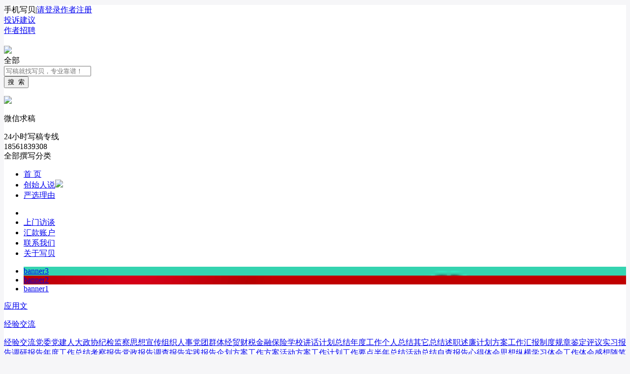

--- FILE ---
content_type: text/html
request_url: http://www.51xiebei.com/yc/yuanchuanggongwen/niandugongzuo/
body_size: 586
content:
<!DOCTYPE html PUBLIC "-//W3C//DTD XHTML 1.0 Transitional//EN" "http://www.w3.org/TR/xhtml1/DTD/xhtml1-transitional.dtd">
<html xmlns="http://www.w3.org/1999/xhtml">
<head>
<title>年度工作_写贝_全球华语文案撰写领先品牌。</title>
<meta name="keywords" content="" />
<meta name="description" content="" />
<meta http-equiv="refresh" content="0;url=/yc/yuanchuanggongwen/"> 
    <script src="/index/js/jquery-1.8.0.min.js" type="text/javascript"></script>
    <script src="/index/js/jquery.jslides.js" type="text/javascript"></script>
    <link href="/index/style/jquery.jslides.css" rel="stylesheet" type="text/css" />
    <link href="/index/style/style.css" rel="stylesheet" type="text/css" />
</head>
</body>
</html>


--- FILE ---
content_type: text/html
request_url: http://www.51xiebei.com/yc/yuanchuanggongwen/
body_size: 14304
content:
<!DOCTYPE html>
<html lang="zh-cn">
  <head>  <meta property="qc:admins" content="347465566611517526375" />
<title>应用文_写贝_全球华语文案撰写领先品牌。</title>
  <meta content="写商业计划书，代写可行性分析报告，代写竞聘演讲稿，代写文章，代写书籍，代写演讲稿。写贝-全球华语文案撰写领先品牌。" name="keywords" />
    <script src="/index/js/jquery-1.8.0.min.js" type="text/javascript"></script>
    <script src="/index/js/jquery.jslides.js" type="text/javascript"></script>
    <link href="/index/style/jquery.jslides.css" rel="stylesheet" type="text/css" />
    <link href="/index/style/style.css" rel="stylesheet" type="text/css" />
	<script>var _width = parseInt(window.screen.width);var scale = _width/1280;var ua = navigator.userAgent.toLowerCase();var result = /android (\d+\.\d+)/.exec(ua);if (result){var version = parseFloat(result[1]);if(version>2.3){document.write('<meta name="viewport" content="width=1280, minimum-scale = '+scale+', maximum-scale = '+scale+', target-densitydpi=device-dpi">');}else{document.write('<meta name="viewport" content="width=1280, target-densitydpi=device-dpi">');}} else {document.write('<meta name="viewport" content="width=1280, user-scalable=no, target-densitydpi=device-dpi">');}</script>    
<style>
.article-p img {display:block;}
</style>
</head>
<body style="background-color:#F6F6F8">
﻿
<div style="background-color:#FFFFFF; width:100%">
<div class="HeadTop" style="margin-top:-16px; ">
 <div class="Head">
  <div class="LHref" >
   <a  class="ICO">手机写贝</a>|<a href="/web_user/login.php">请登录</a><a href="/web_user/index_do.php?fmdo=user&dopost=regnew">作者注册</a>
  </div>

  <div class="RDown">
   <a href="/jubao/jianyi/">投诉建议</a>
  </div>

  

  <div class="RDown">
 <a href="/about/zhaopin/">作者招聘</a>
  </div>
<div class="RDown" style="display:none">
   <a >网站导航</a>
   <div class="nav-down">
    <div class="clearfix">
      <div class="nav-width nav-width01 pull-left">
        <div class="nav-width-tt">公文</div>
        <div class="nav-down-a">
  <a href="/fw/gongwen/lingdaojianghua/">领导讲话</a><a href="/fw/gongwen/sixiangxuanchuan/">思想宣传</a><a href="/fw/gongwen/zuzhirenshi/">组织人事</a><a href="/fw/gongwen/dangtuanqunti/">党团群体</a><a href="/fw/gongwen/jingmaocaishui/">经贸财税</a><a href="/fw/gongwen/jinrongbaoxian/">金融保险</a><a href="/fw/gongwen/xuexiaojianghua/">学校讲话</a><a href="/fw/gongwen/jihuazongjie/">计划总结</a><a href="/fw/gongwen/niandugongzuo/">年度工作</a><a href="/fw/gongwen/gerenzongjie/">个人总结</a><a href="/fw/gongwen/shuzhishulian/">述职述廉</a><a href="/fw/gongwen/jihuafangan/">计划方案</a><a href="/fw/gongwen/gongzuohuibao/">工作汇报</a><a href="/fw/gongwen/jiandingpingyi/">鉴定评议</a><a href="/fw/gongwen/shixibaogao/">实习报告</a><a href="/fw/gongwen/diaoyanbaogao/">调研报告</a><a href="/fw/gongwen/gongzuozongjie/">工作总结</a><a href="/fw/gongwen/kaochabaogao/">考察报告</a><a href="/fw/gongwen/diaochabaogao/">调查报告</a><a href="/fw/gongwen/shijianbaogao/">实践报告</a><a href="/fw/gongwen/qihuafangan/">企划方案</a><a href="/fw/gongwen/gongzuofangan/">工作方案</a><a href="/fw/gongwen/huodongfangan/">活动方案</a><a href="/fw/gongwen/zichabaogao/">自查报告</a><a href="/fw/gongwen/xindetihui/">心得体会</a><a href="/fw/gongwen/sixiangzongheng/">思想纵横</a><a href="/fw/gongwen/xuexitihui/">学习体会</a><a href="/fw/gongwen/gongzuotihui/">工作体会</a><a href="/fw/gongwen/pouxicailiao/">剖析材料</a><a href="/fw/gongwen/shijicailiao/">事迹材料</a><a href="/fw/gongwen/jingyanjiaoliu/">经验交流</a><a href="/fw/gongwen/qiuzhizijian/">求职自荐</a><a href="/fw/gongwen/shenbaocailiao/">申报材料</a><a href="/fw/gongwen/huibaocailiao/">汇报材料</a>
        </div>
      </div>
      <div class="nav-width nav-width02 pull-left">
        <div class="nav-width-tt">演讲</div>
        <div class="nav-down-a">
          <a href="/fw/yanjiang/yanjianggao/">演讲稿</a><a href="/fw/yanjiang/aigangjingye/">爱岗敬业</a><a href="/fw/yanjiang/jingpinyanjianggao/">竞聘演讲稿</a><a href="/fw/yanjiang/huodongzhici/">活动致辞</a><a href="/fw/yanjiang/huiyifayan/">会议发言</a><a href="/fw/yanjiang/jieriyanjiang/">节日演讲</a><a href="/fw/yanjiang/xueshengyanjianggao/">学生演讲稿</a><a href="/fw/yanjiang/jiaoshiyanjianggao/">教师演讲稿</a><a href="/fw/yanjiang/bisaiyanjianggao/">比赛演讲稿</a><a href="/fw/yanjiang/yingyuyanjianggao/">英语演讲稿</a><a href="/fw/yanjiang/qingchunlizhi/">青春励志</a><a href="/fw/yanjiang/aiguoyanjianggaoqinjianjieyue/">爱国演讲稿勤俭节约</a><a href="/fw/yanjiang/huanbaoyanjiang/">环保演讲</a><a href="/fw/yanjiang/ganenyanjiang/">感恩演讲</a><a href="/fw/yanjiang/anquanyanjiang/">安全演讲</a><a href="/fw/yanjiang/gongzuojihua/">工作计划</a><a href="/fw/yanjiang/xindetihui/">心得体会</a><a href="/fw/yanjiang/jiuzhilizhi/">就职离职</a><a href="/fw/yanjiang/qingdianzhici/">庆典致辞</a><a href="/fw/yanjiang/shuzhishulian/">述职述廉</a><a href="/fw/yanjiang/fanfuchanglian/">反腐倡廉</a><a href="/fw/yanjiang/aidangyanjiang/">爱党演讲</a><a href="/fw/yanjiang/wenmingliyi/">文明礼仪</a><a href="/fw/yanjiang/huodongzongjie/">活动总结</a><a href="/fw/yanjiang/kaixuedianli/">开学典礼</a><a href="/fw/yanjiang/biyedianli/">毕业典礼</a><a href="/fw/yanjiang/dushuxinde/">读书心得</a><a href="/fw/yanjiang/chengxinyanjiang/">诚信演讲</a><a href="/fw/yanjiang/kaibimuci/">开闭幕词</a><a href="/fw/yanjiang/xinchunheci/">新春贺词</a><a href="/fw/yanjiang/qiyiyanjiang/">七一演讲</a><a href="/fw/yanjiang/jianjunjieyanjianggao/">建军节演讲稿</a><a href="/fw/yanjiang/xiaoxueshengyanjianggao/">小学生演讲稿</a><a href="/fw/yanjiang/zhongxueshengyanjianggao/">中学生演讲稿</a><a href="/fw/yanjiang/daxueshengyanjianggao/">大学生演讲稿</a><a href="/fw/yanjiang/funvjieyanjianggao/">妇女节演讲稿</a><a href="/fw/yanjiang/laodongjieyanjianggao/">劳动节演讲稿</a><a href="/fw/yanjiang/qingnianjieyanjianggao/">青年节演讲稿</a><a href="/fw/yanjiang/jiaoshijieyanjianggao/">教师节演讲稿</a><a href="/fw/yanjiang/guoqingjieyanjianggao/">国庆节演讲稿</a>        
        </div>
      </div>
      <div class="nav-width nav-width03 pull-left">
        <div class="nav-width-tt">商业计划书</div>
        <div class="nav-down-a">
          <a href="/fw/shangyejihuashu/xiangmujihuashu/">项目计划书</a><a href="/fw/shangyejihuashu/shangyejihuashu/">商业计划书</a><a href="/fw/shangyejihuashu/zhaoshangjihuashu/">招商计划书</a><a href="/fw/shangyejihuashu/simujihuashu/">私募计划书</a><a href="/fw/shangyejihuashu/binggoujihuashu/">并购计划书</a><a href="/fw/shangyejihuashu/hezuojihuashu/">合作计划书</a><a href="/fw/shangyejihuashu/shangyeqihuashu/">商业企划书</a><a href="/fw/shangyejihuashu/chuangyejihuashu/">创业计划书</a><a href="/fw/shangyejihuashu/qiyebinggoucehuashu/">企业并购策划书</a><a href="/fw/shangyejihuashu/shangwuhezuojihuashu/">商务合作计划书</a><a href="/fw/shangyejihuashu/shiyouhuagongshangyejihuashu/">石油化工商业计划书</a><a href="/fw/shangyejihuashu/nenyuandianlishangyejihuashu/">能源电力商业计划书</a><a href="/fw/shangyejihuashu/qichejixieshangyejihuashu/">汽车机械商业计划书</a><a href="/fw/shangyejihuashu/yejinkuangchanshangyejihuashu/">冶金矿产商业计划书</a><a href="/fw/shangyejihuashu/dianzidianqishangyejihuashu/">电子电器商业计划书</a><a href="/fw/shangyejihuashu/zhiyaoyiliaoshangyejihuashu/">制药医疗商业计划书</a><a href="/fw/shangyejihuashu/nonglinmuyushangyejihuashu/">农林牧渔商业计划书</a><a href="/fw/shangyejihuashu/wenhuashangmaoshangyejihuashu/">文化商贸商业计划书</a><a href="/fw/shangyejihuashu/xiangmulixiangjihuashu/">项目立项计划书</a><a href="/fw/shangyejihuashu/xiangmushenpijihuashu/">项目审批计划书</a><a href="/fw/shangyejihuashu/xiangmurongzijihuashu/">项目融资计划书</a>
        </div>
      </div>
      <div class="nav-width nav-width04 pull-left">
        <div class="nav-width-tt">回忆录/传记</div>
        <div class="nav-down-a">
        <a href="/fw/huiyilu_chuanji/laorenhuiyilu/">老人回忆录</a><a href="/fw/huiyilu_chuanji/fumuhuiyilu/">父母回忆录</a><a href="/fw/huiyilu_chuanji/laoganbuhuiyilu/">老干部回忆录</a><a href="/fw/huiyilu_chuanji/jiaoshixiaochanghuiyilu/">教师校长回忆录</a><a href="/fw/huiyilu_chuanji/zhiqinghuiyilu/">知青回忆录</a><a href="/fw/huiyilu_chuanji/junrenhuiyilu/">军人回忆录</a><a href="/fw/huiyilu_chuanji/yishenghuiyilu/">医生回忆录</a><a href="/fw/huiyilu_chuanji/faguanhuiyilu/">法官回忆录</a><a href="/fw/huiyilu_chuanji/jiazuhuiyilu/">家族回忆录</a><a href="/fw/huiyilu_chuanji/jingguanhuiyilu/">警官回忆录</a><a href="/fw/huiyilu_chuanji/lvshihuiyilu/">律师回忆录</a><a href="/fw/huiyilu_chuanji/qiyehuiyilu/">企业回忆录</a><a href="/fw/huiyilu_chuanji/chuangshirenhuiyilu/">创始人回忆录</a><a href="/fw/huiyilu_chuanji/lingdaohuiyilu/">领导回忆录</a><a href="/fw/huiyilu_chuanji/qiyechuanji/">企业传记</a><a href="/fw/huiyilu_chuanji/renwuchuanji/">人物传记</a><a href="/fw/huiyilu_chuanji/laorenchuanji/">老人传记</a>
        </div>
      </div>
      <div class="nav-width nav-width05 pull-left">
        <div class="nav-width-tt">标书</div>
        <div class="nav-down-a">
          <a href="/fw/biaoshu/tongxinbiaoshu/">通信标书</a><a href="/fw/biaoshu/dianlibiaoshu/">电力标书</a><a href="/fw/biaoshu/dianxinbiaoshu/">电信标书</a><a href="/fw/biaoshu/fangjianbiaoshu/">房建标书</a><a href="/fw/biaoshu/shizhengbiaoshu/">市政标书</a><a href="/fw/biaoshu/tujianbiaoshu/">土建标书</a><a href="/fw/biaoshu/shebeibiaoshu/">设备标书</a><a href="/fw/biaoshu/gonglubiaoshu/">公路标书</a><a href="/fw/biaoshu/qiaoliangbiaoshu/">桥梁标书</a><a href="/fw/biaoshu/suidaobiaoshu/">隧道标书</a><a href="/fw/biaoshu/muqiangbiaoshu/">幕墙标书</a><a href="/fw/biaoshu/zhinenbiaoshu/">智能标书</a><a href="/fw/biaoshu/ditieqingguibiaoshu/">地铁轻轨标书</a><a href="/fw/biaoshu/gongyejianzhubiaoshu/">工业建筑标书</a><a href="/fw/biaoshu/gongchenglei/">工程类</a><a href="/fw/biaoshu/baoanbiaoshu/">保安标书</a><a href="/fw/biaoshu/baojiebiaoshu/">保洁标书</a><a href="/fw/biaoshu/wuyebiaoshu/">物业标书</a><a href="/fw/biaoshu/shenjibiaoshu/">审计标书</a><a href="/fw/biaoshu/lvyoubiaoshu/">旅游标书</a><a href="/fw/biaoshu/canyinbiaoshu/">餐饮标书</a><a href="/fw/biaoshu/wuyebiaoshu/">物业标书</a><a href="/fw/biaoshu/baowenbiaoshu/">保温标书</a><a href="/fw/biaoshu/zhaozubiaoshu/">招租标书</a><a href="/fw/biaoshu/laowuwaibaobiaoshu/">劳务外包标书</a><a href="/fw/biaoshu/waiqiangqingxibiaoshu/">外墙清洗标书</a><a href="/fw/biaoshu/wuliuyunshubiaoshu/">物流运输标书</a><a href="/fw/biaoshu/ruanjiankaifabiaoshu/">软件开发标书</a><a href="/fw/biaoshu/fuzhuangbiaoshujiudianbiaoshu/">服装标书酒店标书</a><a href="/fw/biaoshu/shicaibiaoshu/">食材标书</a><a href="/fw/biaoshu/shebeibiaoshu/">设备标书</a><a href="/fw/biaoshu/jiajubiaoshu/">家具标书</a><a href="/fw/biaoshu/jianzhubiaoshu/">建筑标书</a><a href="/fw/biaoshu/chuanglianbiaoshu/">窗帘标书</a><a href="/fw/biaoshu/wujinbiaoshu/">五金标书</a><a href="/fw/biaoshu/haocaibiaoshu/">耗材标书</a><a href="/fw/biaoshu/biandianzhanbiaoshu/">变电站标书</a><a href="/fw/biaoshu/binyiguanbiaoshu/">殡仪馆标书</a><a href="/fw/biaoshu/shenghuoyongpinbiaoshu/">生活用品标书</a><a href="/fw/biaoshu/jianzhucailiaobiaoshu/">建筑材料标书</a><a href="/fw/biaoshu/tujianyusuan/">土建预算</a><a href="/fw/biaoshu/shizhengyusuan/">市政预算</a><a href="/fw/biaoshu/muqiangyusuan/">幕墙预算</a><a href="/fw/biaoshu/zhuangxiuyusuan/">装修预算</a><a href="/fw/biaoshu/menchuangyusuan/">门窗预算</a><a href="/fw/biaoshu/shuiliyusuan/">水利预算</a>
        </div>
      </div>
      <div class="nav-width nav-width06 pull-left">
        <div class="nav-width-tt">无人机/脚本</div>
        <div class="nav-down-a">
          <a href="/fw/wurenji_jiaoben/loupanwurenjipaishe/">楼盘无人机拍摄</a><a href="/fw/wurenji_jiaoben/guanggaopaishe/">广告拍摄</a><a href="/fw/wurenji_jiaoben/wurenjihangpai/">无人机航拍</a><a href="/fw/wurenji_jiaoben/guanggaowurenjipaishe/">广告无人机拍摄</a><a href="/fw/wurenji_jiaoben/dianyingwurenjipaishe/">电影无人机拍摄</a><a href="/fw/wurenji_jiaoben/dianyingbianju/">电影编剧</a><a href="/fw/wurenji_jiaoben/dianshijubianju/">电视剧编剧</a><a href="/fw/wurenji_jiaoben/jiaobenzhuanxie/">脚本撰写</a><a href="/fw/wurenji_jiaoben/taicixiuzheng/">台词修正</a><a href="/fw/wurenji_jiaoben/zhuantipianzhizuo/">专题片制作</a><a href="/fw/wurenji_jiaoben/guanggaopianzhizuo/">广告片制作</a><a href="/fw/wurenji_jiaoben/weidianyingzhizuo/">微电影制作</a><a href="/fw/wurenji_jiaoben/weidianyingpaishe/">微电影拍摄</a><a href="/fw/wurenji_jiaoben/wurenjipaishe/">无人机拍摄</a><a href="/fw/wurenji_jiaoben/hangpaijiuyuan/">航拍救援</a><a href="/fw/wurenji_jiaoben/wurenjicehui/">无人机测绘</a><a href="/fw/wurenji_jiaoben/shiyouguandaojiance/">石油管道检测</a>
        </div>
      </div>
      <div class="nav-width nav-width07 pull-left">
        <div class="nav-width-tt">应用文</div>
        <div class="nav-down-a">
          <a href="/fw/yingyongwen/rutuanshenqingshu/">入团申请书</a><a href="/fw/yingyongwen/zhuchici/">主持词</a><a href="/fw/yingyongwen/shixibaogao/">实习报告</a><a href="/fw/yingyongwen/shuzhibaogao/">述职报告</a><a href="/fw/yingyongwen/hetongfanben/">合同范本</a><a href="/fw/yingyongwen/cizhibaogao/">辞职报告</a><a href="/fw/yingyongwen/cehuashu/">策划书</a><a href="/fw/yingyongwen/ziwojianding/">自我鉴定</a><a href="/fw/yingyongwen/xindetihui/">心得体会</a><a href="/fw/yingyongwen/yaoqinghan/">邀请函</a><a href="/fw/yingyongwen/jiantaoshu/">检讨书</a><a href="/fw/yingyongwen/liyichangshi/">礼仪常识</a><a href="/fw/yingyongwen/jieshaoxin/">介绍信</a><a href="/fw/yingyongwen/biyelunwen/">毕业论文</a><a href="/fw/yingyongwen/jiaoxuelunwen/">教学论文</a><a href="/fw/yingyongwen/jingjiguanli/">经济管理</a><a href="/fw/yingyongwen/kejilunwen/">科技论文</a><a href="/fw/yingyongwen/yiyaoweisheng/">医药卫生</a><a href="/fw/yingyongwen/shehuikexue/">社会科学</a><a href="/fw/yingyongwen/gongchengshuoshilunwen/">工程硕士论文</a><a href="/fw/yingyongwen/zaizhiyanjiushenglunwen/">在职研究生论文</a><a href="/fw/yingyongwen/zhichenlunwen/">职称论文</a><a href="/fw/yingyongwen/gongchengguanlilunwen/">工程管理论文</a><a href="/fw/yingyongwen/guanlilunwen/">管理论文</a><a href="/fw/yingyongwen/MBAlunwen/">MBA论文</a><a href="/fw/yingyongwen/shichangyingxiaolunwen/">市场营销论文</a><a href="/fw/yingyongwen/huijilunwen/">会计论文</a><a href="/fw/yingyongwen/caiwuguanlilunwen/">财务管理论文</a><a href="/fw/yingyongwen/jingjilunwen/">经济论文</a><a href="/fw/yingyongwen/yingyulunwen/">英语论文</a><a href="/fw/yingyongwen/yuyanxuelunwen/">语言学论文</a><a href="/fw/yingyongwen/faxuelunwen/">法学论文</a><a href="/fw/yingyongwen/liuxueshenglunwen/">留学生论文</a><a href="/fw/yingyongwen/liuxueshengzuoye/">留学生作业</a><a href="/fw/yingyongwen/liuxuewenshu/">留学文书</a><a href="/fw/yingyongwen/chenglunwengongcheng/">程论文工程</a><a href="/fw/yingyongwen/guanlilunwen/">管理论文</a><a href="/fw/yingyongwen/xiangmuguanlilunwen/">项目管理论文</a><a href="/fw/yingyongwen/yixuelunwen/">医学论文</a><a href="/fw/yingyongwen/hulilunwen/">护理论文</a><a href="/fw/yingyongwen/yiyaolunwen/">医药论文</a><a href="/fw/yingyongwen/jianzhulunwen/">建筑论文</a><a href="/fw/yingyongwen/tumugongchenglunwen/">土木工程论文</a><a href="/fw/yingyongwen/dianlilunwen/">电力论文</a>
        </div>
      </div>
    </div>  
   </div>
  </div>
 </div>
</div>

<div class="HeadLogo">
 <div class="Logo"><a href="/"  target="_blank"><img style="margin-top:20px" src="/index/images/logo.png" /></a></div>
 <div class="Search">
 <form action="/coin/search.php" method="get" id="searchForm" name="searchForm" onSubmit="return checkSearchForm()">
  <input type="hidden" name="typeid" value="" id="typeid" />
          <input type="hidden" name="kwtype" id="searchkwtype" value="0" />
          <input type="hidden" name="q" id="searchtypeid" value="" />
  <div class="LMuen">
   <span>全部</span>
   <p style="display:none">
    <label>视频</label>
    <label>文案</label>
    <label>音乐</label>
   </p>
  </div>
  <div class="LText"><input type="text"  accesskey="s" autocomplete="off" name="keyword" id="keyword" placeholder="写稿就找写贝，专业靠谱！" /></div>
  <div class="RButtom">   <input name="ti" type="submit" class="ico-v1 ico-v1-search" id="aliSearchSubmit" value="搜  索" /></div>
 </div>
</form>
 <div class="Wei">
  <p class="PP1"><img src="/index/images/Wei.jpg" /></p>
  <p class="PP2">微信求稿</p>
 </div>
 <div class="Tel">
  24小时写稿专线<br/><span>18561839308</span>
 </div>
</div>
  <script type="text/javascript">
      <!--
      function checkSearchForm(){
        if(document.getElementById('keyword').value){
          return true;
        }else{
		  alert("请输入搜索关键词！");
		  return false;
        }
      }
	  function checkSearchForm1(){
        if(document.getElementById('keyword1').value){
          return true;
        }else{
		  alert("请输入搜索关键词！");
		  return false;
        }
      }
      -->
    </script> 
<div class="MuenHead">
 <div class="LMuens">全部撰写分类</div>
 <ul class="Nav">
  <li><a href="/">首  页</a></li>
  <li><a href="/about/xiebei/">创始人说</a><img src="/index/images/H.png" /></li>
  <li class="Select"><a href="/about/yxly/">严选理由</a></li>
  <!--<li><a href="/yc/jubenzhuanxie/">航拍摄影</a></li>-->
  <li style="display:none"><a href="/yc/xiebeizuozhe/">写贝作者</a></li>
 </ul>
 <ul class="RNav">
  <li><a href="/yc/jubenzhuanxie/"></a></li>
  <li><a href="/yc/zhushuchuban/">上门访谈</a></li>
  <li><a href="/help/zhanghao/">汇款账户</a></li>
  <li><a href="/help/lianxi/">联系我们</a></li>
  <li><a href="/help/huikuan/">关于写贝</a></li>
 </ul>
</div>
<div class="TBanner"> 
   <!-- 代码 开始 -->
    <div id="full-screen-slider">
	    <ul id="slides">
<li style="background:url('/uploads/190219/1-1Z219113T5c8.jpg') no-repeat center top"><a href="/coin/view.php?aid=1969" target="_blank">banner3</a></li>
<li style="background:url('/uploads/181217/1-1Q21G14533P4.jpg') no-repeat center top"><a href="/coin/view.php?aid=1968" target="_blank">banner2</a></li>
<li style="background:url('/uploads/200402/1-2004020Z324511.jpg') no-repeat center top"><a href="/coin/view.php?aid=1967" target="_blank">banner1</a></li>



            
	    </ul>
    </div>
    <!-- 代码 结束 -->
  </div>

<div class="InBanner">
 <div class="Banner">

  <div class="LeftMuen">
   <div class="Item">
    <p class="PP1"><a href="/yc/yuanchuanggongwen/">应用文</a></p><p class="PP2"><a href="/yc/yuanchuanggongwen/jingyanjiaoliu/">经验交流</a></p>
    <div class="RText">
<a href="/yc/yuanchuanggongwen/jingyanjiaoliu/">经验交流</a><a href="/yc/yuanchuanggongwen/dangweidangjian/">党委党建</a><a href="/yc/yuanchuanggongwen/rendazhengxie/">人大政协</a><a href="/yc/yuanchuanggongwen/jijianjiancha/">纪检监察</a><a href="/yc/yuanchuanggongwen/sixiangxuanchuan/">思想宣传</a><a href="/yc/yuanchuanggongwen/zuzhirenshi/">组织人事</a><a href="/yc/yuanchuanggongwen/dangtuanqunti/">党团群体</a><a href="/yc/yuanchuanggongwen/jingmaocaishui/">经贸财税</a><a href="/yc/yuanchuanggongwen/jinrongbaoxian/">金融保险</a><a href="/yc/yuanchuanggongwen/xuexiaojianghua/">学校讲话</a><a href="/yc/yuanchuanggongwen/jihuazongjie/">计划总结</a><a href="/yc/yuanchuanggongwen/niandugongzuo/">年度工作</a><a href="/yc/yuanchuanggongwen/gerenzongjie/">个人总结</a><a href="/yc/yuanchuanggongwen/qitazongjie/">其它总结</a><a href="/yc/yuanchuanggongwen/shuzhishulian/">述职述廉</a><a href="/yc/yuanchuanggongwen/jihuafangan/">计划方案</a><a href="/yc/yuanchuanggongwen/gongzuohuibao/">工作汇报</a><a href="/yc/yuanchuanggongwen/zhiduguizhang/">制度规章</a><a href="/yc/yuanchuanggongwen/jiandingpingyi/">鉴定评议</a><a href="/yc/yuanchuanggongwen/shixibaogao/">实习报告</a><a href="/yc/yuanchuanggongwen/diaoyanbaogao/">调研报告</a><a href="/yc/yuanchuanggongwen/niandugongzuozongjie/">年度工作总结</a><a href="/yc/yuanchuanggongwen/kaochabaogao/">考察报告</a><a href="/yc/yuanchuanggongwen/dangzhengbaogao/">党政报告</a><a href="/yc/yuanchuanggongwen/diaochabaogao/">调查报告</a><a href="/yc/yuanchuanggongwen/shijianbaogao/">实践报告</a><a href="/yc/yuanchuanggongwen/qihuafangan/">企划方案</a><a href="/yc/yuanchuanggongwen/gongzuofangan/">工作方案</a><a href="/yc/yuanchuanggongwen/huodongfangan/">活动方案</a><a href="/yc/yuanchuanggongwen/gongzuojihua/">工作计划</a><a href="/yc/yuanchuanggongwen/gongzuoyaodian/">工作要点</a><a href="/yc/yuanchuanggongwen/bannianzongjie/">半年总结</a><a href="/yc/yuanchuanggongwen/huodongzongjie/">活动总结</a><a href="/yc/yuanchuanggongwen/zichabaogao/">自查报告</a><a href="/yc/yuanchuanggongwen/xindetihui/">心得体会</a><a href="/yc/yuanchuanggongwen/sixiangzongheng/">思想纵横</a><a href="/yc/yuanchuanggongwen/xuexitihui/">学习体会</a><a href="/yc/yuanchuanggongwen/gongzuotihui/">工作体会</a><a href="/yc/yuanchuanggongwen/ganxiangsuibi/">感想随笔</a><a href="/yc/yuanchuanggongwen/zhenggaicuoshi/">整改措施</a><a href="/yc/yuanchuanggongwen/pouxicailiao/">剖析材料</a><a href="/yc/yuanchuanggongwen/shijicailiao/">事迹材料</a><a href="/yc/yuanchuanggongwen/lingdaojianghua/">领导讲话</a><a href="/yc/yuanchuanggongwen/qiuzhizijian/">求职自荐</a><a href="/yc/yuanchuanggongwen/shenbaocailiao/">申报材料</a><a href="/yc/yuanchuanggongwen/huibaocailiao/">汇报材料</a><a href="/yc/yuanchuanggongwen/dangtuanxiangguan/">党团相关</a><a href="/yc/yuanchuanggongwen/rudangshenqingshu/">入党申请书</a><a href="/yc/yuanchuanggongwen/zuofengjianshe/">作风建设</a><a href="/yc/yuanchuanggongwen/zuofengjianshefenxicailiao/">作风建设分析材料</a><a href="/yc/yuanchuanggongwen/zuofengjianshehuibaocailiao/">作风建设汇报材料</a><a href="/yc/yuanchuanggongwen/zuofengjianshejihua/">作风建设计划</a><a href="/yc/yuanchuanggongwen/zuofengjianshediaoyanbaogao/">作风建设调研报告</a>
    </div>
   </div>
 
    <div class="Item">
    <p class="PP1"><a href="/yc/yuanchuangyanjiang/">原创演讲</a></p><p class="PP2">
	<a href="/yc/yuanchuangyanjiang/yanjianggao/">演讲稿</a></p>
    <div class="RText">
<a href="/yc/yuanchuangyanjiang/yanjianggao/">演讲稿</a><a href="/yc/yuanchuangyanjiang/aigangjingye/">爱岗敬业</a><a href="/yc/yuanchuangyanjiang/jingpinyanjianggao/">竞聘演讲稿</a><a href="/yc/yuanchuangyanjiang/huodongzhici/">活动致辞</a><a href="/yc/yuanchuangyanjiang/huiyifayan/">会议发言</a><a href="/yc/yuanchuangyanjiang/jieriyanjiang/">节日演讲</a><a href="/yc/yuanchuangyanjiang/xueshengyanjianggao/">学生演讲稿</a><a href="/yc/yuanchuangyanjiang/jiaoshiyanjianggao/">教师演讲稿</a><a href="/yc/yuanchuangyanjiang/bisaiyanjianggao/">比赛演讲稿</a><a href="/yc/yuanchuangyanjiang/yingyuyanjianggao/">英语演讲稿</a><a href="/yc/yuanchuangyanjiang/qingchunlizhi/">青春励志</a><a href="/yc/yuanchuangyanjiang/aiguoyanjianggaoqinjianjieyu/">爱国演讲稿勤俭节约</a><a href="/yc/yuanchuangyanjiang/huanbaoyanjiang/">环保演讲</a><a href="/yc/yuanchuangyanjiang/ganenyanjiang/">感恩演讲</a><a href="/yc/yuanchuangyanjiang/anquanyanjiang/">安全演讲</a><a href="/yc/yuanchuangyanjiang/gongzuojihua/">工作计划</a><a href="/yc/yuanchuangyanjiang/xindetihui/">心得体会</a><a href="/yc/yuanchuangyanjiang/jiuzhilizhi/">就职离职</a><a href="/yc/yuanchuangyanjiang/qingdianzhici/">庆典致辞</a><a href="/yc/yuanchuangyanjiang/shuzhishulian/">述职述廉</a><a href="/yc/yuanchuangyanjiang/fanfuchanglian/">反腐倡廉</a><a href="/yc/yuanchuangyanjiang/aidangyanjiang/">爱党演讲</a><a href="/yc/yuanchuangyanjiang/wenmingliyi/">文明礼仪</a><a href="/yc/yuanchuangyanjiang/huodongzongjie/">活动总结</a><a href="/yc/yuanchuangyanjiang/kaixuedianli/">开学典礼</a><a href="/yc/yuanchuangyanjiang/biyedianli/">毕业典礼</a><a href="/yc/yuanchuangyanjiang/dushuxinde/">读书心得</a><a href="/yc/yuanchuangyanjiang/chengxinyanjiang/">诚信演讲</a><a href="/yc/yuanchuangyanjiang/kaibimuci/">开闭幕词</a><a href="/yc/yuanchuangyanjiang/xinchunheci/">新春贺词</a><a href="/yc/yuanchuangyanjiang/qiyiyanjiangguoqixiajianghua/">七一演讲国旗下讲话</a><a href="/yc/yuanchuangyanjiang/xiaoxueshengyanjianggao/">小学生演讲稿</a><a href="/yc/yuanchuangyanjiang/zhongxueshengyanjianggao/">中学生演讲稿</a><a href="/yc/yuanchuangyanjiang/daxueshengyanjianggao/">大学生演讲稿</a><a href="/yc/yuanchuangyanjiang/funvjieyanjianggao/">妇女节演讲稿</a><a href="/yc/yuanchuangyanjiang/laodongjieyanjianggao/">劳动节演讲稿</a><a href="/yc/yuanchuangyanjiang/qingnianjieyanjianggao/">青年节演讲稿</a><a href="/yc/yuanchuangyanjiang/jiaoshijieyanjianggao/">教师节演讲稿</a><a href="/yc/yuanchuangyanjiang/guoqingjieyanjianggao/">国庆节演讲稿</a><a href="/yc/yuanchuangyanjiang/jianjunjieyanjianggao/">建军节演讲稿</a>
    </div>
   </div>
   
    <div class="Item">
    <p class="PP1"><a href="/yc/shangqibaogao/">商企报告</a></p><p class="PP2">
	<a href="/yc/shangqibaogao/xiangmujihuashu/">项目计划书</a></p>
    <div class="RText">
<a href="/yc/shangqibaogao/xiangmujihuashu/">项目计划书</a><a href="/yc/shangqibaogao/shangyejihuashu/">商业计划书</a><a href="/yc/shangqibaogao/zhaoshangjihuashu/">招商计划书</a><a href="/yc/shangqibaogao/simujihuashu/">私募计划书</a><a href="/yc/shangqibaogao/binggoujihuashu/">并购计划书</a><a href="/yc/shangqibaogao/hezuojihuashu/">合作计划书</a><a href="/yc/shangqibaogao/shangyeqihuashu/">商业企划书</a><a href="/yc/shangqibaogao/chuangyejihuashu/">创业计划书</a><a href="/yc/shangqibaogao/qiyebinggoucehuashu/">企业并购策划书</a><a href="/yc/shangqibaogao/guquanbinggoujihuashu/">股权并购计划书</a><a href="/yc/shangqibaogao/shangwuhezuojihuashu/">商务合作计划书</a><a href="/yc/shangqibaogao/shangwutanpancehuashu/">商务谈判策划书</a><a href="/yc/shangqibaogao/shiyouhuagongshangyejihuashu/">石油化工商业计划书</a><a href="/yc/shangqibaogao/nenyuandianlishangyejihuashu/">能源电力商业计划书</a><a href="/yc/shangqibaogao/qichejixieshangyejihuashu/">汽车机械商业计划书</a><a href="/yc/shangqibaogao/yejinkuangchanshangyejihuashu/">冶金矿产商业计划书</a><a href="/yc/shangqibaogao/dianzidianqishangyejihuashu/">电子电器商业计划书</a><a href="/yc/shangqibaogao/zhiyaoyiliaoshangyejihuashu/">制药医疗商业计划书</a><a href="/yc/shangqibaogao/nonglinmuyushangyejihuashu/">农林牧渔商业计划书</a><a href="/yc/shangqibaogao/wenhuashangmaoshangyejihuashu/">文化商贸商业计划书</a><a href="/yc/shangqibaogao/xiangmulixiangjihuashu/">项目立项计划书</a><a href="/yc/shangqibaogao/xiangmushenpijihuashu/">项目审批计划书</a><a href="/yc/shangqibaogao/xiangmurongzijihuashu/">项目融资计划书</a>
    </div>
   </div>
   
    <div class="Item">
    <p class="PP1"><a href="/yc/zhushuchuban/">著书出版</a></p><p class="PP2">
	<a href="/yc/zhushuchuban/laorenhuiyilu/">老人回忆录</a></p>
    <div class="RText">
<a href="/yc/zhushuchuban/laorenhuiyilu/">老人回忆录</a><a href="/yc/zhushuchuban/fumuhuiyilu/">父母回忆录</a><a href="/yc/zhushuchuban/laoganbuhuiyilu/">老干部回忆录</a><a href="/yc/zhushuchuban/jiaoshixiaochanghuiyilu/">教师校长回忆录</a><a href="/yc/zhushuchuban/zhiqinghuiyilu/">知青回忆录</a><a href="/yc/zhushuchuban/junrenhuiyilu/">军人回忆录</a><a href="/yc/zhushuchuban/yishenghuiyilu/">医生回忆录</a><a href="/yc/zhushuchuban/faguanhuiyilu/">法官回忆录</a><a href="/yc/zhushuchuban/jiazuhuiyilu/">家族回忆录</a><a href="/yc/zhushuchuban/jingguanhuiyilu/">警官回忆录</a><a href="/yc/zhushuchuban/lvshihuiyilu/">律师回忆录</a><a href="/yc/zhushuchuban/qiyehuiyilu/">企业回忆录</a><a href="/yc/zhushuchuban/chuangshirenhuiyilu/">创始人回忆录</a><a href="/yc/zhushuchuban/lingdaohuiyilu/">领导回忆录</a><a href="/yc/zhushuchuban/qiyechuanji/">企业传记</a><a href="/yc/zhushuchuban/renwuchuanji/">人物传记</a><a href="/yc/zhushuchuban/laorenchuanji/">老人传记</a>
    </div>
   </div>
   
    <div class="Item">
    <p class="PP1"><a href="/yc/biaoshuzhuanxie/">标书撰写</a></p><p class="PP2">
	<a href="/yc/biaoshuzhuanxie/tongxinbiaoshu/">通信标书</a></p>
    <div class="RText">
<a href="/yc/biaoshuzhuanxie/tongxinbiaoshu/">通信标书</a><a href="/yc/biaoshuzhuanxie/dianlibiaoshu/">电力标书</a><a href="/yc/biaoshuzhuanxie/dianxinbiaoshu/">电信标书</a><a href="/yc/biaoshuzhuanxie/fangjianbiaoshu/">房建标书</a><a href="/yc/biaoshuzhuanxie/shizhengbiaoshu/">市政标书</a><a href="/yc/biaoshuzhuanxie/tujianbiaoshu/">土建标书</a><a href="/yc/biaoshuzhuanxie/shebeibiaoshu/">设备标书</a><a href="/yc/biaoshuzhuanxie/gonglubiaoshu/">公路标书</a><a href="/yc/biaoshuzhuanxie/qiaoliangbiaoshu/">桥梁标书</a><a href="/yc/biaoshuzhuanxie/suidaobiaoshu/">隧道标书</a><a href="/yc/biaoshuzhuanxie/muqiangbiaoshu/">幕墙标书</a><a href="/yc/biaoshuzhuanxie/zhinenbiaoshu/">智能标书</a><a href="/yc/biaoshuzhuanxie/ditieqingguibiaoshu/">地铁轻轨标书</a><a href="/yc/biaoshuzhuanxie/gongyejianzhubiaoshu/">工业建筑标书</a><a href="/yc/biaoshuzhuanxie/gongchenglei/">工程类</a><a href="/yc/biaoshuzhuanxie/baoanbiaoshu/">保安标书</a><a href="/yc/biaoshuzhuanxie/baojiebiaoshu/">保洁标书</a><a href="/yc/biaoshuzhuanxie/wuyebiaoshu/">物业标书</a><a href="/yc/biaoshuzhuanxie/shenjibiaoshu/">审计标书</a><a href="/yc/biaoshuzhuanxie/lvyoubiaoshu/">旅游标书</a><a href="/yc/biaoshuzhuanxie/canyinbiaoshu/">餐饮标书</a><a href="/yc/biaoshuzhuanxie/wuyebiaoshu/">物业标书</a><a href="/yc/biaoshuzhuanxie/baowenbiaoshu/">保温标书</a><a href="/yc/biaoshuzhuanxie/zhaozubiaoshu/">招租标书</a><a href="/yc/biaoshuzhuanxie/laowuwaibaobiaoshu/">劳务外包标书</a><a href="/yc/biaoshuzhuanxie/waiqiangqingxibiaoshu/">外墙清洗标书</a><a href="/yc/biaoshuzhuanxie/wuliuyunshubiaoshu/">物流运输标书</a><a href="/yc/biaoshuzhuanxie/ruanjiankaifabiaoshu/">软件开发标书</a><a href="/yc/biaoshuzhuanxie/fuwulei/">服务类</a><a href="/yc/biaoshuzhuanxie/fuzhuangbiaoshu/">服装标书</a><a href="/yc/biaoshuzhuanxie/jiudianbiaoshu/">酒店标书</a><a href="/yc/biaoshuzhuanxie/shicaibiaoshu/">食材标书</a><a href="/yc/biaoshuzhuanxie/shebeibiaoshu/">设备标书</a><a href="/yc/biaoshuzhuanxie/jiajubiaoshu/">家具标书</a><a href="/yc/biaoshuzhuanxie/jianzhubiaoshu/">建筑标书</a><a href="/yc/biaoshuzhuanxie/chuanglianbiaoshu/">窗帘标书</a><a href="/yc/biaoshuzhuanxie/wujinbiaoshu/">五金标书</a><a href="/yc/biaoshuzhuanxie/haocaibiaoshu/">耗材标书</a><a href="/yc/biaoshuzhuanxie/biandianzhanbiaoshu/">变电站标书</a><a href="/yc/biaoshuzhuanxie/binyiguanbiaoshu/">殡仪馆标书</a><a href="/yc/biaoshuzhuanxie/shenghuoyongpinbiaoshu/">生活用品标书</a><a href="/yc/biaoshuzhuanxie/jianzhucailiaobiaoshu/">建筑材料标书</a><a href="/yc/biaoshuzhuanxie/tujianyusuan/">土建预算</a><a href="/yc/biaoshuzhuanxie/shizhengyusuan/">市政预算</a><a href="/yc/biaoshuzhuanxie/muqiangyusuan/">幕墙预算</a><a href="/yc/biaoshuzhuanxie/zhuangxiuyusuan/">装修预算</a><a href="/yc/biaoshuzhuanxie/menchuangyusuan/">门窗预算</a><a href="/yc/biaoshuzhuanxie/shuiliyusuan/">水利预算</a><a href="/yc/biaoshuzhuanxie/shuiyunyusuan/">水运预算</a><a href="/yc/biaoshuzhuanxie/laowuyusuan/">劳务预算</a><a href="/yc/biaoshuzhuanxie/dianliyusuan/">电力预算</a><a href="/yc/biaoshuzhuanxie/xiaofangyusuan/">消防预算</a><a href="/yc/biaoshuzhuanxie/yuanlinyusuan/">园林预算</a><a href="/yc/biaoshuzhuanxie/gongluyusuan/">公路预算</a><a href="/yc/biaoshuzhuanxie/gangjiegouwangjiayusuan/">钢结构网架预算</a><a href="/yc/biaoshuzhuanxie/tielugongchengyusuan/">铁路工程预算</a>
    </div>
   </div>
   
   
    <div class="Item">
    <p class="PP1"><a href="/yc/wenmidaili/">文秘代理</a></p><p class="PP2">
	<a href="/yc/wenmidaili/qiyewenmidaili/">企业文秘代理</a></p>
    <div class="RText">
<a href="/yc/wenmidaili/qiyewenmidaili/">企业文秘代理</a><a href="/yc/wenmidaili/gerenwenmiaili/">个人文秘爱丽</a><a href="/yc/wenmidaili/qiyewenmiwaibao/">企业文秘外包</a><a href="/yc/wenmidaili/qiyewenmibangshou/">企业文秘帮手</a><a href="/yc/wenmidaili/qiyewenmiguanjia/">企业文秘管家</a><a href="/yc/wenmidaili/gerenwenmizhushou/">个人文秘助手</a>
    </div>
   </div>
   
    <div class="Item" style="display:none">
    <p class="PP1"><a href="/yc/jubenzhuanxie/">剧本撰写</a></p><p class="PP2">
	<a href="/yc/jubenzhuanxie/guanggaopaishe/">广告拍摄</a></p>
    <div class="RText">
<a href="/yc/jubenzhuanxie/guanggaopaishe/">广告拍摄</a><a href="/yc/jubenzhuanxie/loupanwurenjipaishe/">楼盘无人机拍摄</a><a href="/yc/jubenzhuanxie/wurenjihangpai/">无人机航拍</a><a href="/yc/jubenzhuanxie/guanggaowurenjipaishe/">广告无人机拍摄</a><a href="/yc/jubenzhuanxie/dianyingwurenjipaishe/">电影无人机拍摄</a><a href="/yc/jubenzhuanxie/dianyingbianju/">电影编剧</a><a href="/yc/jubenzhuanxie/dianshijubianju/">电视剧编剧</a><a href="/yc/jubenzhuanxie/jiaobenzhuanxie/">脚本撰写</a><a href="/yc/jubenzhuanxie/taicixiuzheng/">台词修正</a><a href="/yc/jubenzhuanxie/zhuantipianzhizuo/">专题片制作</a><a href="/yc/jubenzhuanxie/guanggaopianzhizuo/">广告片制作</a><a href="/yc/jubenzhuanxie/weidianyingzhizuo/">微电影制作</a><a href="/yc/jubenzhuanxie/weidianyingpaishe/">微电影拍摄</a><a href="/yc/jubenzhuanxie/wurenjipaishe/">无人机拍摄</a><a href="/yc/jubenzhuanxie/hangpaijiuyuan/">航拍救援</a><a href="/yc/jubenzhuanxie/wurenjicehui/">无人机测绘</a><a href="/yc/jubenzhuanxie/shiyouguandaojiance/">石油管道检测</a>
    </div>
   </div>
   

  </div>
  <div class="UserLogin">
   <div class="Card"><img src="/index/images/Touimg.jpg" /></div>
   <div class="Name">微信求稿，3小时交付</div>
   <div class="BtnHref">
    <a class="Login">欢迎作者投稿</a>
   </div>
   <div class="Keys">
    <span>5000+个严选团队</span>
    <span>一对一签约写作</span>
    <span>10万+次写作服务</span>
    <span>服务380余个行业</span>
   </div>
   <div class="BText">一对一原创撰写专家</div>
  </div>
 </div>
</div>
</div>
<div class="header">
<div class="-z"></div>
<div class="container clearfix">
 <div class="InZhuang11"></div>
  <div class="clearfix" style="margin-top:0px">
    <div class="pull-left article-box">
      <div class="article-tt">应用文</div>
      <div class="article-p" style="margin-top:-30px">
    
     <div>
	<img alt="" src="/uploads/200518/1-20051Q05A11I.jpg" style="width: 880px; height: 324px;" /><img alt="" src="/uploads/allimg/190802/1-1ZP2112KT42.jpg" style="width: 880px; height: 252px;" /><img alt="" src="/uploads/allimg/190319/1-1Z3191A045118.jpg" style="width: 880px; height: 359px;" /><img alt="" src="/uploads/allimg/190319/1-1Z3191A053245.jpg" style="width: 880px; height: 390px;" /><img alt="" src="/uploads/allimg/190319/1-1Z3191A1002b.jpg" style="width: 880px; height: 504px;" /><img alt="" src="/uploads/allimg/190319/1-1Z3191A10U28.jpg" style="width: 880px; height: 432px;" /><img alt="" src="/uploads/allimg/190319/1-1Z3191A115134.jpg" style="width: 880px; height: 210px;" /><img alt="" src="/uploads/allimg/190319/1-1Z3191A122936.jpg" /><img alt="" src="/uploads/allimg/200507/1-20050G0124H17.jpg" style="width: 880px; height: 462px;" /><img alt="" src="/uploads/allimg/190319/1-1Z3191A1363W.jpg" style="width: 880px; height: 476px;" /><img alt="" src="/uploads/allimg/190319/1-1Z3191A143953.jpg" style="width: 880px; height: 288px;" /><img alt="" src="/uploads/allimg/190319/1-1Z3191A150E8.jpg" style="width: 880px; height: 522px;" /><img alt="" src="/uploads/allimg/190319/1-1Z3191A15I05.jpg" style="width: 880px; height: 249px;" /><img alt="" src="/uploads/allimg/190220/1-1Z2201I531644.jpg" style="width: 880px; height: 387px;" /><img alt="" src="/uploads/allimg/190220/1-1Z2201I540303.jpg" style="width: 880px; height: 165px;" /><img alt="" src="/uploads/allimg/190220/1-1Z2201I54R14.jpg" style="width: 880px; height: 225px;" /><img alt="" src="/uploads/allimg/190220/1-1Z2201I55C20.jpg" style="width: 880px; height: 276px;" /><img alt="" src="/uploads/allimg/190220/1-1Z2201I60E36.jpg" style="width: 880px; height: 312px;" /><img alt="" src="/uploads/allimg/190220/1-1Z2201I614C0.jpg" style="width: 880px; height: 270px;" /><img alt="" src="/uploads/allimg/190220/1-1Z2201I622552.jpg" style="width: 880px; height: 267px;" /><img alt="" src="/uploads/allimg/190220/1-1Z2201I629238.jpg" style="width: 880px; height: 312px;" /><img alt="" src="/uploads/allimg/190220/1-1Z2201I63M29.jpg" style="width: 880px; height: 647px;" /><img alt="" src="/uploads/allimg/190220/1-1Z2201I644934.jpg" style="width: 880px; height: 705px;" /><img alt="" src="/uploads/allimg/190220/1-1Z2201IA21N.jpg" /><img alt="" src="/uploads/allimg/190220/1-1Z2201IAa28.jpg" style="width: 880px; height: 627px;" /><img alt="" src="/uploads/allimg/190220/1-1Z2201IFG24.jpg" style="width: 880px; height: 780px;" /><img alt="" src="/uploads/allimg/190220/1-1Z2201IGD57.jpg" style="width: 880px; height: 447px;" /><img alt="" src="/uploads/allimg/190220/1-1Z2201IH3b9.jpg" style="width: 880px; height: 267px;" /><img alt="" src="/uploads/allimg/190220/1-1Z2201II1L2.jpg" style="width: 880px; height: 348px;" /><img alt="" src="/uploads/allimg/190220/1-1Z2201IIV54.jpg" style="width: 880px; height: 402px;" /><img alt="" src="/uploads/allimg/190220/1-1Z2201IJ5551.jpg" style="width: 880px; height: 344px;" /><img alt="" src="/uploads/allimg/190220/1-1Z2201IK35P.jpg" style="width: 880px; height: 324px;" /><img alt="" src="/uploads/allimg/190220/1-1Z2201IP1V8.jpg" style="width: 880px; height: 399px;" /><img alt="" src="/uploads/allimg/190220/1-1Z2201IP9233.jpg" style="width: 880px; height: 423px;" /><img alt="" src="/uploads/allimg/190220/1-1Z2201IQ61W.jpg" style="width: 880px; height: 438px;" /><img alt="" src="/uploads/allimg/190220/1-1Z2201IR3605.jpg" style="width: 880px; height: 339px;" />&nbsp; &nbsp; &nbsp; &nbsp; &nbsp;&nbsp;&nbsp; &nbsp;&nbsp; &nbsp;</div>

      </div>
     
    </div>
    <div class="article-right pull-right" style="margin-top:10px">
     ﻿      <a href="http://wpa.qq.com/msgrd?V=1&uin=3350611717&Site=&Menu=yes" target="_blank"><img src="/index/images/a01.jpg"></a>
	  <div class="Rights" style="margin-bottom:15px">
  
   <div class="Video">
    <div class="IVideo">
    <video width="298" height="220" controls autoplay> <source src="/gs.mp4" type="video/mp4">

        <source src="/gs.ogg" type="video/ogg">

        <source src="/gs.webm" type="video/webm">

        <object data="/gs.mp4" width="298" height="220">

          <embed src="/gs.swf" width="298" height="220">

        </object>

    </video>
    </div>
   </div>
  </div>
      <a href="tel:18561839308" target="_blank"><img src="/index/images/a02.jpg"></a>
      <a href="http://51xiebei.com/yc/wenmidaili/" target="_blank"><img src="/index/images/a03.jpg"></a>
      <a href="http://51xiebei.com/yc/shangqibaogao/" target="_blank"><img src="/index/images/a04.jpg"></a>
      <a href="http://51xiebei.com/yc/zhushuchuban/" target="_blank"><img src="/index/images/a05.jpg"></a>
    </div>
  </div></div>
</div>﻿<div class="Foots">
 <div class="Nav">
  <a href="/"  target="_blank">首页</a>
 <a href="/about/xiebei/"  target="_blank">创始人说</a><a href="/about/yxly/"  target="_blank">严选理由</a><a href="/about/zhaopin/"  target="_blank">作者招聘</a>
  <a href="/yc/jubenzhuanxie/"  target="_blank">摄影拍摄</a>
  <a href="/yc/zhushuchuban/"  target="_blank">上门访谈</a>
 <a href="/help/lianxi/"  target="_blank">联系我们</a><a href="/help/huikuan/"  target="_blank">关于写贝</a><a href="/help/zhanghao/"  target="_blank">汇款账户</a>
 </div>
 <div class="Text">
  总部咨询热线： 18561839308 QQ： 3350611717  邮箱：xiebeiwang@126.com  举报电话：18561839308 张老师 <br/>
地址：山东省青岛市西海岸新区北京路阳光大厦26层   <a href="http://beian.miit.gov.cn" target="_blank">备案号：鲁ICP备18056330号</a>
<script>

var _hmt = _hmt || [];

(function() {

  var hm = document.createElement("script");

  hm.src = "https://hm.baidu111.com/hm.js?895f5dadef3be32f88cea497e3998a2d";

  var s = document.getElementsByTagName("script")[0]; 

  s.parentNode.insertBefore(hm, s);

})();

</script>
<script>
var _hmt = _hmt || [];
(function() {
  var hm = document.createElement("script");
  hm.src = "https://hm.baidu111.com/hm.js?f2e18db7c171cdb9e0cbb62920c3cbfd";
  var s = document.getElementsByTagName("script")[0]; 
  s.parentNode.insertBefore(hm, s);
})();
</script>


 </div>
 <div class="Text">
 Copyright © 2011-2018 51xiebei.com. All Rights Reserved 青岛西欧科技有限公司所有

 </div>
</div>

<link href="/kf/css/zzsc.css" rel="stylesheet" type="text/css">
<script type="text/javascript" src="/kf/js/zzsc.js"></script><div id="top"></div>


</body>
</html>


--- FILE ---
content_type: application/javascript
request_url: http://www.51xiebei.com/kf/js/zzsc.js
body_size: 720
content:
$(function(){

	var tophtml="<div id=\"izl_rmenu\" class=\"izl-rmenu\"><a href=\"tencent://Message/?Uin=3350611717&websiteName=sc.chinaz.com=&Menu=yes\" class=\"btn btn-qq\"></a><div class=\"btn btn-wx\"><img class=\"pic\" src=\"/index/images/Wei.jpg\" onclick=\"window.location.href=\'tel:18561839308\'\"/></div><div class=\"btn btn-phone1\"><div class=\"phone1\">18561839308</div></div><div class=\"btn btn-top\"></div></div>";
	$("#top").html(tophtml);
	$("#izl_rmenu").each(function(){
		$(this).find(".btn-wx").mouseenter(function(){
			$(this).find(".pic").fadeIn("fast");
		});
		$(this).find(".btn-wx").mouseleave(function(){
			$(this).find(".pic").fadeOut("fast");
		});
		$(this).find(".btn-phone1").mouseenter(function(){
			$(this).find(".phone1").fadeIn("fast");
		});
		$(this).find(".btn-phone1").mouseleave(function(){
			$(this).find(".phone1").fadeOut("fast");
		});
		$(this).find(".btn-top").click(function(){
			$("html, body").animate({
				"scroll-top":0
			},"fast");
		});
	});
	var lastRmenuStatus=false;
	$(window).scroll(function(){//bug
		var _top=$(window).scrollTop();
		if(_top>200){
			$("#izl_rmenu").data("expanded",true);
		}else{
			$("#izl_rmenu").data("expanded",false);
		}
		if($("#izl_rmenu").data("expanded")!=lastRmenuStatus){
			lastRmenuStatus=$("#izl_rmenu").data("expanded");
			if(lastRmenuStatus){
				$("#izl_rmenu .btn-top").slideDown();
			}else{
				$("#izl_rmenu .btn-top").slideUp();
			}
		}
	});
});